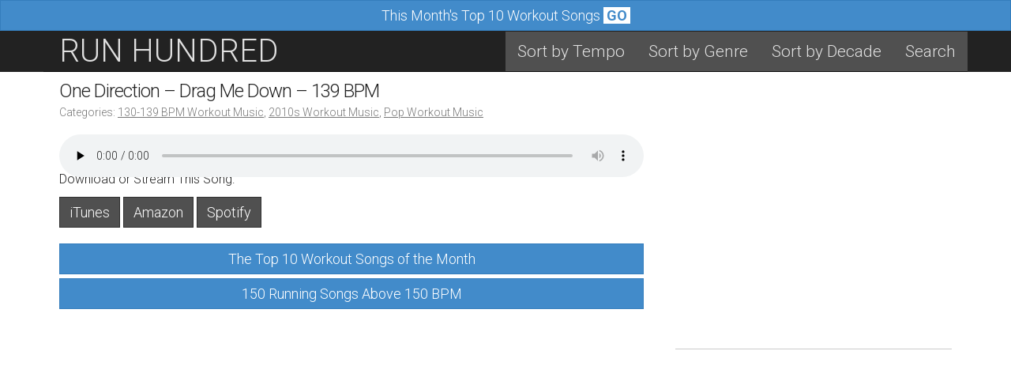

--- FILE ---
content_type: text/html; charset=UTF-8
request_url: http://www.runhundred.com/workout-music/one-direction-drag-me-down-bpm/
body_size: 10148
content:
<!DOCTYPE html>
<!--[if lt IE 7]><html class="lt-ie9 lt-ie8 lt-ie7" lang="en-US"><![endif]-->
<!--[if IE 7]><html class="lt-ie9 lt-ie8" lang="en-US"><![endif]-->
<!--[if IE 8]><html class="lt-ie9" lang="en-US"><![endif]-->
<!--[if gt IE 8]><!--><html lang="en-US"><!--<![endif]-->
<head>
<!-- Global site tag (gtag.js) - Google Analytics -->
<script async src="https://www.googletagmanager.com/gtag/js?id=UA-6541978-5"></script>
<script>
  window.dataLayer = window.dataLayer || [];
  function gtag(){dataLayer.push(arguments);}
  gtag('js', new Date());

  gtag('config', 'UA-6541978-5');
</script>
<script async src="https://www.googleoptimize.com/optimize.js?id=GTM-5PL5WKS"></script>	
	<meta charset="UTF-8">
	<meta name="viewport" content="width=device-width">
	<link rel="profile" href="https://gmpg.org/xfn/11">
	<link rel="pingback" href="http://www.runhundred.com/xmlrpc.php">
	<!--[if IE]><script src="https://www.runhundred.com/wp-content/themes/national-basic-modified/library/js/html5.js"></script><![endif]-->

<meta name="msvalidate.01" content="3A74560F515D017E8620C03EBBB271AA" />
<meta property="fb:app_id" content="116017294757"/>
<meta property="og:title" content="One Direction &#8211; Drag Me Down &#8211; 139 BPM"/>
<meta property="og:image" content="https://www.runhundred.com/wp-content/uploads/images/new-songs-fb.jpg"/>
<meta name="twitter:card" content="summary"/>
<meta name="twitter:site" content="@RunHundred"/>
<meta name="twitter:title" content="One Direction &#8211; Drag Me Down &#8211; 139 BPM"/>
<meta name="twitter:description" content="Workout Music & More"/>
<meta name="twitter:image" content="https://www.runhundred.com/wp-content/uploads/images/new-songs-fb.jpg"/>

	<meta name='robots' content='index, follow, max-image-preview:large, max-snippet:-1, max-video-preview:-1' />

	<!-- This site is optimized with the Yoast SEO plugin v26.7 - https://yoast.com/wordpress/plugins/seo/ -->
	<title>The BPM of &quot;Drag Me Down&quot; by One Direction</title>
	<meta name="description" content="Find the BPM &amp; Songs with Similar Features: 130-139 BPM Workout Music, 2010s Workout Music, Pop Workout Music" />
	<link rel="canonical" href="https://www.runhundred.com/workout-music/one-direction-drag-me-down-bpm/" />
	<meta name="twitter:label1" content="Written by" />
	<meta name="twitter:data1" content="Chris" />
	<script type="application/ld+json" class="yoast-schema-graph">{"@context":"https://schema.org","@graph":[{"@type":"Article","@id":"https://www.runhundred.com/workout-music/one-direction-drag-me-down-bpm/#article","isPartOf":{"@id":"https://www.runhundred.com/workout-music/one-direction-drag-me-down-bpm/"},"author":{"name":"Chris","@id":"https://www.runhundred.com/#/schema/person/5cc79861aab1472580a96116d4232785"},"headline":"One Direction &#8211; Drag Me Down &#8211; 139 BPM","datePublished":"2021-01-01T23:59:59+00:00","mainEntityOfPage":{"@id":"https://www.runhundred.com/workout-music/one-direction-drag-me-down-bpm/"},"wordCount":46,"commentCount":0,"keywords":["139 BPM Workout Music","2015 Workout Music","Clean Workout Music"],"articleSection":["130-139 BPM Workout Music","2010s Workout Music","Pop Workout Music"],"inLanguage":"en-US","potentialAction":[{"@type":"CommentAction","name":"Comment","target":["https://www.runhundred.com/workout-music/one-direction-drag-me-down-bpm/#respond"]}]},{"@type":"WebPage","@id":"https://www.runhundred.com/workout-music/one-direction-drag-me-down-bpm/","url":"https://www.runhundred.com/workout-music/one-direction-drag-me-down-bpm/","name":"The BPM of \"Drag Me Down\" by One Direction","isPartOf":{"@id":"https://www.runhundred.com/#website"},"datePublished":"2021-01-01T23:59:59+00:00","author":{"@id":"https://www.runhundred.com/#/schema/person/5cc79861aab1472580a96116d4232785"},"description":"Find the BPM & Songs with Similar Features: 130-139 BPM Workout Music, 2010s Workout Music, Pop Workout Music","inLanguage":"en-US","potentialAction":[{"@type":"ReadAction","target":["https://www.runhundred.com/workout-music/one-direction-drag-me-down-bpm/"]}]},{"@type":"WebSite","@id":"https://www.runhundred.com/#website","url":"https://www.runhundred.com/","name":"RUN HUNDRED","description":"Workout Music &amp; Running Songs","potentialAction":[{"@type":"SearchAction","target":{"@type":"EntryPoint","urlTemplate":"https://www.runhundred.com/?s={search_term_string}"},"query-input":{"@type":"PropertyValueSpecification","valueRequired":true,"valueName":"search_term_string"}}],"inLanguage":"en-US"},{"@type":"Person","@id":"https://www.runhundred.com/#/schema/person/5cc79861aab1472580a96116d4232785","name":"Chris"}]}</script>
	<!-- / Yoast SEO plugin. -->


<link rel='dns-prefetch' href='//fonts.googleapis.com' />
<link rel="alternate" type="application/rss+xml" title="RUN HUNDRED &raquo; Feed" href="https://www.runhundred.com/feed/" />
<link rel="alternate" type="application/rss+xml" title="RUN HUNDRED &raquo; Comments Feed" href="https://www.runhundred.com/comments/feed/" />
<link rel="alternate" type="application/rss+xml" title="RUN HUNDRED &raquo; One Direction &#8211; Drag Me Down &#8211; 139 BPM Comments Feed" href="https://www.runhundred.com/workout-music/one-direction-drag-me-down-bpm/feed/" />
<link rel="alternate" title="oEmbed (JSON)" type="application/json+oembed" href="https://www.runhundred.com/wp-json/oembed/1.0/embed?url=https%3A%2F%2Fwww.runhundred.com%2Fworkout-music%2Fone-direction-drag-me-down-bpm%2F" />
<link rel="alternate" title="oEmbed (XML)" type="text/xml+oembed" href="https://www.runhundred.com/wp-json/oembed/1.0/embed?url=https%3A%2F%2Fwww.runhundred.com%2Fworkout-music%2Fone-direction-drag-me-down-bpm%2F&#038;format=xml" />
<style id='wp-img-auto-sizes-contain-inline-css' type='text/css'>
img:is([sizes=auto i],[sizes^="auto," i]){contain-intrinsic-size:3000px 1500px}
/*# sourceURL=wp-img-auto-sizes-contain-inline-css */
</style>
<style id='wp-emoji-styles-inline-css' type='text/css'>

	img.wp-smiley, img.emoji {
		display: inline !important;
		border: none !important;
		box-shadow: none !important;
		height: 1em !important;
		width: 1em !important;
		margin: 0 0.07em !important;
		vertical-align: -0.1em !important;
		background: none !important;
		padding: 0 !important;
	}
/*# sourceURL=wp-emoji-styles-inline-css */
</style>
<style id='wp-block-library-inline-css' type='text/css'>
:root{--wp-block-synced-color:#7a00df;--wp-block-synced-color--rgb:122,0,223;--wp-bound-block-color:var(--wp-block-synced-color);--wp-editor-canvas-background:#ddd;--wp-admin-theme-color:#007cba;--wp-admin-theme-color--rgb:0,124,186;--wp-admin-theme-color-darker-10:#006ba1;--wp-admin-theme-color-darker-10--rgb:0,107,160.5;--wp-admin-theme-color-darker-20:#005a87;--wp-admin-theme-color-darker-20--rgb:0,90,135;--wp-admin-border-width-focus:2px}@media (min-resolution:192dpi){:root{--wp-admin-border-width-focus:1.5px}}.wp-element-button{cursor:pointer}:root .has-very-light-gray-background-color{background-color:#eee}:root .has-very-dark-gray-background-color{background-color:#313131}:root .has-very-light-gray-color{color:#eee}:root .has-very-dark-gray-color{color:#313131}:root .has-vivid-green-cyan-to-vivid-cyan-blue-gradient-background{background:linear-gradient(135deg,#00d084,#0693e3)}:root .has-purple-crush-gradient-background{background:linear-gradient(135deg,#34e2e4,#4721fb 50%,#ab1dfe)}:root .has-hazy-dawn-gradient-background{background:linear-gradient(135deg,#faaca8,#dad0ec)}:root .has-subdued-olive-gradient-background{background:linear-gradient(135deg,#fafae1,#67a671)}:root .has-atomic-cream-gradient-background{background:linear-gradient(135deg,#fdd79a,#004a59)}:root .has-nightshade-gradient-background{background:linear-gradient(135deg,#330968,#31cdcf)}:root .has-midnight-gradient-background{background:linear-gradient(135deg,#020381,#2874fc)}:root{--wp--preset--font-size--normal:16px;--wp--preset--font-size--huge:42px}.has-regular-font-size{font-size:1em}.has-larger-font-size{font-size:2.625em}.has-normal-font-size{font-size:var(--wp--preset--font-size--normal)}.has-huge-font-size{font-size:var(--wp--preset--font-size--huge)}.has-text-align-center{text-align:center}.has-text-align-left{text-align:left}.has-text-align-right{text-align:right}.has-fit-text{white-space:nowrap!important}#end-resizable-editor-section{display:none}.aligncenter{clear:both}.items-justified-left{justify-content:flex-start}.items-justified-center{justify-content:center}.items-justified-right{justify-content:flex-end}.items-justified-space-between{justify-content:space-between}.screen-reader-text{border:0;clip-path:inset(50%);height:1px;margin:-1px;overflow:hidden;padding:0;position:absolute;width:1px;word-wrap:normal!important}.screen-reader-text:focus{background-color:#ddd;clip-path:none;color:#444;display:block;font-size:1em;height:auto;left:5px;line-height:normal;padding:15px 23px 14px;text-decoration:none;top:5px;width:auto;z-index:100000}html :where(.has-border-color){border-style:solid}html :where([style*=border-top-color]){border-top-style:solid}html :where([style*=border-right-color]){border-right-style:solid}html :where([style*=border-bottom-color]){border-bottom-style:solid}html :where([style*=border-left-color]){border-left-style:solid}html :where([style*=border-width]){border-style:solid}html :where([style*=border-top-width]){border-top-style:solid}html :where([style*=border-right-width]){border-right-style:solid}html :where([style*=border-bottom-width]){border-bottom-style:solid}html :where([style*=border-left-width]){border-left-style:solid}html :where(img[class*=wp-image-]){height:auto;max-width:100%}:where(figure){margin:0 0 1em}html :where(.is-position-sticky){--wp-admin--admin-bar--position-offset:var(--wp-admin--admin-bar--height,0px)}@media screen and (max-width:600px){html :where(.is-position-sticky){--wp-admin--admin-bar--position-offset:0px}}

/*# sourceURL=wp-block-library-inline-css */
</style><style id='global-styles-inline-css' type='text/css'>
:root{--wp--preset--aspect-ratio--square: 1;--wp--preset--aspect-ratio--4-3: 4/3;--wp--preset--aspect-ratio--3-4: 3/4;--wp--preset--aspect-ratio--3-2: 3/2;--wp--preset--aspect-ratio--2-3: 2/3;--wp--preset--aspect-ratio--16-9: 16/9;--wp--preset--aspect-ratio--9-16: 9/16;--wp--preset--color--black: #000000;--wp--preset--color--cyan-bluish-gray: #abb8c3;--wp--preset--color--white: #ffffff;--wp--preset--color--pale-pink: #f78da7;--wp--preset--color--vivid-red: #cf2e2e;--wp--preset--color--luminous-vivid-orange: #ff6900;--wp--preset--color--luminous-vivid-amber: #fcb900;--wp--preset--color--light-green-cyan: #7bdcb5;--wp--preset--color--vivid-green-cyan: #00d084;--wp--preset--color--pale-cyan-blue: #8ed1fc;--wp--preset--color--vivid-cyan-blue: #0693e3;--wp--preset--color--vivid-purple: #9b51e0;--wp--preset--gradient--vivid-cyan-blue-to-vivid-purple: linear-gradient(135deg,rgb(6,147,227) 0%,rgb(155,81,224) 100%);--wp--preset--gradient--light-green-cyan-to-vivid-green-cyan: linear-gradient(135deg,rgb(122,220,180) 0%,rgb(0,208,130) 100%);--wp--preset--gradient--luminous-vivid-amber-to-luminous-vivid-orange: linear-gradient(135deg,rgb(252,185,0) 0%,rgb(255,105,0) 100%);--wp--preset--gradient--luminous-vivid-orange-to-vivid-red: linear-gradient(135deg,rgb(255,105,0) 0%,rgb(207,46,46) 100%);--wp--preset--gradient--very-light-gray-to-cyan-bluish-gray: linear-gradient(135deg,rgb(238,238,238) 0%,rgb(169,184,195) 100%);--wp--preset--gradient--cool-to-warm-spectrum: linear-gradient(135deg,rgb(74,234,220) 0%,rgb(151,120,209) 20%,rgb(207,42,186) 40%,rgb(238,44,130) 60%,rgb(251,105,98) 80%,rgb(254,248,76) 100%);--wp--preset--gradient--blush-light-purple: linear-gradient(135deg,rgb(255,206,236) 0%,rgb(152,150,240) 100%);--wp--preset--gradient--blush-bordeaux: linear-gradient(135deg,rgb(254,205,165) 0%,rgb(254,45,45) 50%,rgb(107,0,62) 100%);--wp--preset--gradient--luminous-dusk: linear-gradient(135deg,rgb(255,203,112) 0%,rgb(199,81,192) 50%,rgb(65,88,208) 100%);--wp--preset--gradient--pale-ocean: linear-gradient(135deg,rgb(255,245,203) 0%,rgb(182,227,212) 50%,rgb(51,167,181) 100%);--wp--preset--gradient--electric-grass: linear-gradient(135deg,rgb(202,248,128) 0%,rgb(113,206,126) 100%);--wp--preset--gradient--midnight: linear-gradient(135deg,rgb(2,3,129) 0%,rgb(40,116,252) 100%);--wp--preset--font-size--small: 13px;--wp--preset--font-size--medium: 20px;--wp--preset--font-size--large: 36px;--wp--preset--font-size--x-large: 42px;--wp--preset--spacing--20: 0.44rem;--wp--preset--spacing--30: 0.67rem;--wp--preset--spacing--40: 1rem;--wp--preset--spacing--50: 1.5rem;--wp--preset--spacing--60: 2.25rem;--wp--preset--spacing--70: 3.38rem;--wp--preset--spacing--80: 5.06rem;--wp--preset--shadow--natural: 6px 6px 9px rgba(0, 0, 0, 0.2);--wp--preset--shadow--deep: 12px 12px 50px rgba(0, 0, 0, 0.4);--wp--preset--shadow--sharp: 6px 6px 0px rgba(0, 0, 0, 0.2);--wp--preset--shadow--outlined: 6px 6px 0px -3px rgb(255, 255, 255), 6px 6px rgb(0, 0, 0);--wp--preset--shadow--crisp: 6px 6px 0px rgb(0, 0, 0);}:where(.is-layout-flex){gap: 0.5em;}:where(.is-layout-grid){gap: 0.5em;}body .is-layout-flex{display: flex;}.is-layout-flex{flex-wrap: wrap;align-items: center;}.is-layout-flex > :is(*, div){margin: 0;}body .is-layout-grid{display: grid;}.is-layout-grid > :is(*, div){margin: 0;}:where(.wp-block-columns.is-layout-flex){gap: 2em;}:where(.wp-block-columns.is-layout-grid){gap: 2em;}:where(.wp-block-post-template.is-layout-flex){gap: 1.25em;}:where(.wp-block-post-template.is-layout-grid){gap: 1.25em;}.has-black-color{color: var(--wp--preset--color--black) !important;}.has-cyan-bluish-gray-color{color: var(--wp--preset--color--cyan-bluish-gray) !important;}.has-white-color{color: var(--wp--preset--color--white) !important;}.has-pale-pink-color{color: var(--wp--preset--color--pale-pink) !important;}.has-vivid-red-color{color: var(--wp--preset--color--vivid-red) !important;}.has-luminous-vivid-orange-color{color: var(--wp--preset--color--luminous-vivid-orange) !important;}.has-luminous-vivid-amber-color{color: var(--wp--preset--color--luminous-vivid-amber) !important;}.has-light-green-cyan-color{color: var(--wp--preset--color--light-green-cyan) !important;}.has-vivid-green-cyan-color{color: var(--wp--preset--color--vivid-green-cyan) !important;}.has-pale-cyan-blue-color{color: var(--wp--preset--color--pale-cyan-blue) !important;}.has-vivid-cyan-blue-color{color: var(--wp--preset--color--vivid-cyan-blue) !important;}.has-vivid-purple-color{color: var(--wp--preset--color--vivid-purple) !important;}.has-black-background-color{background-color: var(--wp--preset--color--black) !important;}.has-cyan-bluish-gray-background-color{background-color: var(--wp--preset--color--cyan-bluish-gray) !important;}.has-white-background-color{background-color: var(--wp--preset--color--white) !important;}.has-pale-pink-background-color{background-color: var(--wp--preset--color--pale-pink) !important;}.has-vivid-red-background-color{background-color: var(--wp--preset--color--vivid-red) !important;}.has-luminous-vivid-orange-background-color{background-color: var(--wp--preset--color--luminous-vivid-orange) !important;}.has-luminous-vivid-amber-background-color{background-color: var(--wp--preset--color--luminous-vivid-amber) !important;}.has-light-green-cyan-background-color{background-color: var(--wp--preset--color--light-green-cyan) !important;}.has-vivid-green-cyan-background-color{background-color: var(--wp--preset--color--vivid-green-cyan) !important;}.has-pale-cyan-blue-background-color{background-color: var(--wp--preset--color--pale-cyan-blue) !important;}.has-vivid-cyan-blue-background-color{background-color: var(--wp--preset--color--vivid-cyan-blue) !important;}.has-vivid-purple-background-color{background-color: var(--wp--preset--color--vivid-purple) !important;}.has-black-border-color{border-color: var(--wp--preset--color--black) !important;}.has-cyan-bluish-gray-border-color{border-color: var(--wp--preset--color--cyan-bluish-gray) !important;}.has-white-border-color{border-color: var(--wp--preset--color--white) !important;}.has-pale-pink-border-color{border-color: var(--wp--preset--color--pale-pink) !important;}.has-vivid-red-border-color{border-color: var(--wp--preset--color--vivid-red) !important;}.has-luminous-vivid-orange-border-color{border-color: var(--wp--preset--color--luminous-vivid-orange) !important;}.has-luminous-vivid-amber-border-color{border-color: var(--wp--preset--color--luminous-vivid-amber) !important;}.has-light-green-cyan-border-color{border-color: var(--wp--preset--color--light-green-cyan) !important;}.has-vivid-green-cyan-border-color{border-color: var(--wp--preset--color--vivid-green-cyan) !important;}.has-pale-cyan-blue-border-color{border-color: var(--wp--preset--color--pale-cyan-blue) !important;}.has-vivid-cyan-blue-border-color{border-color: var(--wp--preset--color--vivid-cyan-blue) !important;}.has-vivid-purple-border-color{border-color: var(--wp--preset--color--vivid-purple) !important;}.has-vivid-cyan-blue-to-vivid-purple-gradient-background{background: var(--wp--preset--gradient--vivid-cyan-blue-to-vivid-purple) !important;}.has-light-green-cyan-to-vivid-green-cyan-gradient-background{background: var(--wp--preset--gradient--light-green-cyan-to-vivid-green-cyan) !important;}.has-luminous-vivid-amber-to-luminous-vivid-orange-gradient-background{background: var(--wp--preset--gradient--luminous-vivid-amber-to-luminous-vivid-orange) !important;}.has-luminous-vivid-orange-to-vivid-red-gradient-background{background: var(--wp--preset--gradient--luminous-vivid-orange-to-vivid-red) !important;}.has-very-light-gray-to-cyan-bluish-gray-gradient-background{background: var(--wp--preset--gradient--very-light-gray-to-cyan-bluish-gray) !important;}.has-cool-to-warm-spectrum-gradient-background{background: var(--wp--preset--gradient--cool-to-warm-spectrum) !important;}.has-blush-light-purple-gradient-background{background: var(--wp--preset--gradient--blush-light-purple) !important;}.has-blush-bordeaux-gradient-background{background: var(--wp--preset--gradient--blush-bordeaux) !important;}.has-luminous-dusk-gradient-background{background: var(--wp--preset--gradient--luminous-dusk) !important;}.has-pale-ocean-gradient-background{background: var(--wp--preset--gradient--pale-ocean) !important;}.has-electric-grass-gradient-background{background: var(--wp--preset--gradient--electric-grass) !important;}.has-midnight-gradient-background{background: var(--wp--preset--gradient--midnight) !important;}.has-small-font-size{font-size: var(--wp--preset--font-size--small) !important;}.has-medium-font-size{font-size: var(--wp--preset--font-size--medium) !important;}.has-large-font-size{font-size: var(--wp--preset--font-size--large) !important;}.has-x-large-font-size{font-size: var(--wp--preset--font-size--x-large) !important;}
/*# sourceURL=global-styles-inline-css */
</style>

<style id='classic-theme-styles-inline-css' type='text/css'>
/*! This file is auto-generated */
.wp-block-button__link{color:#fff;background-color:#32373c;border-radius:9999px;box-shadow:none;text-decoration:none;padding:calc(.667em + 2px) calc(1.333em + 2px);font-size:1.125em}.wp-block-file__button{background:#32373c;color:#fff;text-decoration:none}
/*# sourceURL=/wp-includes/css/classic-themes.min.css */
</style>
<link rel='stylesheet' id='theme_stylesheet-css' href='http://www.runhundred.com/wp-content/themes/national-basic-modified/style.css?ver=6.9' type='text/css' media='all' />
<link rel='stylesheet' id='google_fonts-css' href='//fonts.googleapis.com/css?family=Roboto:300,300italic,700,700italic' type='text/css' media='all' />
<link rel='stylesheet' id='font_awesome-css' href='http://www.runhundred.com/wp-content/themes/national-basic-modified/library/css/font-awesome.css?ver=4.1.0' type='text/css' media='all' />
<script type="text/javascript" src="http://www.runhundred.com/wp-includes/js/jquery/jquery.min.js?ver=3.7.1" id="jquery-core-js"></script>
<script type="text/javascript" src="http://www.runhundred.com/wp-includes/js/jquery/jquery-migrate.min.js?ver=3.4.1" id="jquery-migrate-js"></script>
<link rel="https://api.w.org/" href="https://www.runhundred.com/wp-json/" /><link rel="alternate" title="JSON" type="application/json" href="https://www.runhundred.com/wp-json/wp/v2/posts/21527" /><link rel="EditURI" type="application/rsd+xml" title="RSD" href="https://www.runhundred.com/xmlrpc.php?rsd" />
<meta name="generator" content="WordPress 6.9" />
<link rel='shortlink' href='https://www.runhundred.com/?p=21527' />
<style>
.container { max-width: 1170px; }
</style>
	<link rel='stylesheet' id='mediaelement-css' href='http://www.runhundred.com/wp-includes/js/mediaelement/mediaelementplayer-legacy.min.css?ver=4.2.17' type='text/css' media='all' />
<link rel='stylesheet' id='wp-mediaelement-css' href='http://www.runhundred.com/wp-includes/js/mediaelement/wp-mediaelement.min.css?ver=6.9' type='text/css' media='all' />
</head>
<body class="wp-singular post-template-default single single-post postid-21527 single-format-standard wp-theme-national-basic-modified basic">
	<div id="page" class="clearfix">
		<header id="header" class="navbar-inverse">
			<div class="container">
				<nav id="site-navigation" class="navbar navbar-inverse" role="navigation">
					<h3 class="sr-only">Main menu</h3>
					<a class="sr-only" href="#primary" title="Skip to content">Skip to content</a>

					
					<div class="navbar-header">
						<button type="button" class="navbar-toggle" data-toggle="collapse" data-target=".navbar-collapse">
					        <span class="icon-bar"></span>
					        <span class="icon-bar"></span>
					        <span class="icon-bar"></span>
					    </button>

						<a class="navbar-brand" href="https://www.runhundred.com" title="RUN HUNDRED" rel="home">RUN HUNDRED</a>
					</div>

					<div class="collapse navbar-collapse">
						<ul class="nav navbar-nav navbar-right">	

	<li class="cat-item cat-item-1"><a href="https://www.runhundred.com/sort-by-tempo/" >Sort by Tempo</a>
</li>
	<li class="cat-item cat-item-2"><a href="https://www.runhundred.com/sort-by-genre/" >Sort by Genre</a>
</li>
	<li class="cat-item cat-item-3"><a href="https://www.runhundred.com/sort-by-decade/" >Sort by Decade</a>
</li>
	<li class="cat-item cat-item-4"><a href="https://www.runhundred.com/search/" >Search</a>
</li>
</ul>					</div>
				</nav><!-- #site-navigation -->
			</div>

		</header>

		<main><div class="navbar-fixed-top"><a class="btn btn-primary btn-block" href="https://www.runhundred.com/rhsel3/?f=over">This Month's Top 10 Workout Songs <span class="badge">&nbsp;<strong>GO</strong>&nbsp;</span></a></div>
<div class="container">
	<div class="row">
		<div id="primary" class="col-sm-8">
				
					<article id="post-21527" class="post-21527 post type-post status-publish format-standard hentry category-130-139-bpm-workout-music category-2010s-workout-music category-pop-workout-music tag-139-bpm-workout-music tag-2015-workout-music tag-clean-workout-music xfolkentry clearfix">
                		<div class="row">
				<div class="col-sm-12">
				<h1 class="entry-title taggedlink">
											One Direction &#8211; Drag Me Down &#8211; 139 BPM									</h1>
	
				<div class="entry-meta">
											<p>Categories: <a href="https://www.runhundred.com/category/tempo/130-139-bpm-workout-music/" rel="category tag">130-139 BPM Workout Music</a>, <a href="https://www.runhundred.com/category/decade/2010s-workout-music/" rel="category tag">2010s Workout Music</a>, <a href="https://www.runhundred.com/category/genre/pop-workout-music/" rel="category tag">Pop Workout Music</a></p>
									</div>
	
			    <div class="entry-content description clearfix">
				    <div style="height: 45px;"><audio class="wp-audio-shortcode" id="audio-21527-1" preload="none" style="width: 100%;" controls="controls"><source type="audio/mpeg" src="https://audio-ssl.itunes.apple.com/apple-assets-us-std-000001/Music3/v4/ca/ca/1a/caca1a77-7a61-43b7-9907-a31871de0bc7/mzaf_3360273604681908658.plus.aac.p.m4a?_=1" /><a href="https://audio-ssl.itunes.apple.com/apple-assets-us-std-000001/Music3/v4/ca/ca/1a/caca1a77-7a61-43b7-9907-a31871de0bc7/mzaf_3360273604681908658.plus.aac.p.m4a">https://audio-ssl.itunes.apple.com/apple-assets-us-std-000001/Music3/v4/ca/ca/1a/caca1a77-7a61-43b7-9907-a31871de0bc7/mzaf_3360273604681908658.plus.aac.p.m4a</a></audio></div>
<p>Download or Stream This Song:</p>
<p><a class="btn btn-run" href="https://geo.itunes.apple.com/us/album/drag-me-down/1040170924?i=1040171616&#038;mt=1&#038;app=itunes&#038;at=10l4Bb" title="Find on Itunes" rel="nofollow" target="_blank" onclick="gtag('event', '21527', {'event_category': 'Clicks', 'event_label': 'iTunes'});">iTunes</a> <a class="btn btn-run" href="https://www.amazon.com/gp/search/?search-alias=digital-music&#038;tag=runhun-20&#038;field-author=One+Direction&#038;field-title=Drag+Me+Down" title="Find on Amazon" rel="nofollow" target="_blank" onclick="gtag('event', '21527', {'event_category': 'Clicks', 'event_label': 'Amazon'});">Amazon</a> <a class="btn btn-run" rel="nofollow" target="_blank" href="https://embed.spotify.com/?uri=spotify%3Atrack%3A2K87XMYnUMqLcX3zvtAF4G" onclick="gtag('event', '21527', {'event_category': 'Clicks', 'event_label': 'Spotify'});">Spotify</a></p>
			    </div><!-- .entry-content -->
		
			    	<footer class="clearfix">
<a class="btn btn-primary btn-block" href="https://www.runhundred.com/rhsel3/?f=bot">The Top 10 Workout Songs of the Month</a>
<a class="btn btn-primary btn-block" href="https://www.runhundred.com/running-songs-bpm/?f=bot">150 Running Songs Above 150 BPM</a>
	</footer><!-- .entry -->			</div>
		</div>

	</article> <!-- #post-21527 -->	
					</div>
	
			<div id="secondary" class="col-sm-4" role="complementary">
		<aside id="custom_html-4" class="widget_text widget widget_custom_html"><div class="textwidget custom-html-widget"><script async src="https://pagead2.googlesyndication.com/pagead/js/adsbygoogle.js?client=ca-pub-4734687075490790"
     crossorigin="anonymous"></script>
<!-- Responsive 1 -->
<ins class="adsbygoogle"
     style="display:block"
     data-ad-client="ca-pub-4734687075490790"
     data-ad-slot="7241152902"
     data-ad-format="auto"
     data-full-width-responsive="true"></ins>
<script>
     (adsbygoogle = window.adsbygoogle || []).push({});
</script></div></aside><aside id="custom_html-5" class="widget_text widget widget_custom_html"><div class="textwidget custom-html-widget"><script async src="https://pagead2.googlesyndication.com/pagead/js/adsbygoogle.js?client=ca-pub-4734687075490790"
     crossorigin="anonymous"></script>
<!-- Responsive 2 -->
<ins class="adsbygoogle"
     style="display:block"
     data-ad-client="ca-pub-4734687075490790"
     data-ad-slot="8717886109"
     data-ad-format="auto"
     data-full-width-responsive="true"></ins>
<script>
     (adsbygoogle = window.adsbygoogle || []).push({});
</script></div></aside><aside id="custom_html-3" class="widget_text widget widget_custom_html"><div class="textwidget custom-html-widget"><a class="btn btn-primary btn-block" href="https://www.runhundred.com/best-workout-remixes/">The 100 Best Workout Remixes</a><a class="btn btn-primary btn-block" href="https://www.runhundred.com/running-songs-bpm/">150 Running Songs Above 150 BPM</a><a class="btn btn-primary btn-block" href="https://www.runhundred.com/80s-workout-music/">The Top 100 Workout Songs of the '80s</a><a class="btn btn-primary btn-block" href="https://www.runhundred.com/top-workout-songs-of-all-time/">The 100 Best Workout Songs Ever</a><a class="btn btn-primary btn-block" href="https://www.runhundred.com/the-best-bpm-for-running/">The Best BPM for Running</a><a class="btn btn-primary btn-block" href="https://www.runhundred.com/best-bpm-for-workout/">How to Find the Best<br>BPM for Your Workout</a><a class="btn btn-primary btn-block" href="https://www.runhundred.com/workout-songs/">50 Workout Songs That<br>Match Your Pace Exactly</a><a class="btn btn-primary btn-block" href="https://www.runhundred.com/60-second-workout-songs/">60 Workout Songs That<br>Are 60 Seconds Long</a></div></aside>	</div><!-- #secondary.widget-area -->
	</div>
</div>
		</main><!-- main -->

		<footer id="footer" role="contentinfo">
			<div id="footer-content" class="container">
				<div class="row">
					<div class="copyright col-lg-12">
												<p>
							&copy; 2026 <a href="https://www.runhundred.com/category/decade/2020s-workout-music/">Run Hundred</a> &middot; All Rights Reserved &middot; <a href="https://www.runhundred.com/privacy">Privacy Policy</a> &middot; <a href="https://www.runhundred.com/terms">Terms of Use</a> &middot; <a href="https://www.runhundred.com/return-policy">Return Policy</a> &middot; <a href="https://www.runhundred.com/contact">Contact</a>
						</p>
					</div><!-- .col-lg-12 -->
				</div><!-- .row -->
			</div><!-- #footer-content.container -->
</footer><!-- #footer -->
</div><!-- #page -->
<script type="speculationrules">
{"prefetch":[{"source":"document","where":{"and":[{"href_matches":"/*"},{"not":{"href_matches":["/wp-*.php","/wp-admin/*","/wp-content/uploads/*","/wp-content/*","/wp-content/plugins/*","/wp-content/themes/national-basic-modified/*","/*\\?(.+)"]}},{"not":{"selector_matches":"a[rel~=\"nofollow\"]"}},{"not":{"selector_matches":".no-prefetch, .no-prefetch a"}}]},"eagerness":"conservative"}]}
</script>
<script type="text/javascript" src="http://www.runhundred.com/wp-content/themes/national-basic-modified/library/js/bootstrap.js?ver=3.0.3" id="bootstrap-js"></script>
<script type="text/javascript" src="http://www.runhundred.com/wp-content/themes/national-basic-modified/library/js/theme.js?ver=6.9" id="theme-js"></script>
<script type="text/javascript" id="mediaelement-core-js-before">
/* <![CDATA[ */
var mejsL10n = {"language":"en","strings":{"mejs.download-file":"Download File","mejs.install-flash":"You are using a browser that does not have Flash player enabled or installed. Please turn on your Flash player plugin or download the latest version from https://get.adobe.com/flashplayer/","mejs.fullscreen":"Fullscreen","mejs.play":"Play","mejs.pause":"Pause","mejs.time-slider":"Time Slider","mejs.time-help-text":"Use Left/Right Arrow keys to advance one second, Up/Down arrows to advance ten seconds.","mejs.live-broadcast":"Live Broadcast","mejs.volume-help-text":"Use Up/Down Arrow keys to increase or decrease volume.","mejs.unmute":"Unmute","mejs.mute":"Mute","mejs.volume-slider":"Volume Slider","mejs.video-player":"Video Player","mejs.audio-player":"Audio Player","mejs.captions-subtitles":"Captions/Subtitles","mejs.captions-chapters":"Chapters","mejs.none":"None","mejs.afrikaans":"Afrikaans","mejs.albanian":"Albanian","mejs.arabic":"Arabic","mejs.belarusian":"Belarusian","mejs.bulgarian":"Bulgarian","mejs.catalan":"Catalan","mejs.chinese":"Chinese","mejs.chinese-simplified":"Chinese (Simplified)","mejs.chinese-traditional":"Chinese (Traditional)","mejs.croatian":"Croatian","mejs.czech":"Czech","mejs.danish":"Danish","mejs.dutch":"Dutch","mejs.english":"English","mejs.estonian":"Estonian","mejs.filipino":"Filipino","mejs.finnish":"Finnish","mejs.french":"French","mejs.galician":"Galician","mejs.german":"German","mejs.greek":"Greek","mejs.haitian-creole":"Haitian Creole","mejs.hebrew":"Hebrew","mejs.hindi":"Hindi","mejs.hungarian":"Hungarian","mejs.icelandic":"Icelandic","mejs.indonesian":"Indonesian","mejs.irish":"Irish","mejs.italian":"Italian","mejs.japanese":"Japanese","mejs.korean":"Korean","mejs.latvian":"Latvian","mejs.lithuanian":"Lithuanian","mejs.macedonian":"Macedonian","mejs.malay":"Malay","mejs.maltese":"Maltese","mejs.norwegian":"Norwegian","mejs.persian":"Persian","mejs.polish":"Polish","mejs.portuguese":"Portuguese","mejs.romanian":"Romanian","mejs.russian":"Russian","mejs.serbian":"Serbian","mejs.slovak":"Slovak","mejs.slovenian":"Slovenian","mejs.spanish":"Spanish","mejs.swahili":"Swahili","mejs.swedish":"Swedish","mejs.tagalog":"Tagalog","mejs.thai":"Thai","mejs.turkish":"Turkish","mejs.ukrainian":"Ukrainian","mejs.vietnamese":"Vietnamese","mejs.welsh":"Welsh","mejs.yiddish":"Yiddish"}};
//# sourceURL=mediaelement-core-js-before
/* ]]> */
</script>
<script type="text/javascript" src="http://www.runhundred.com/wp-includes/js/mediaelement/mediaelement-and-player.min.js?ver=4.2.17" id="mediaelement-core-js"></script>
<script type="text/javascript" src="http://www.runhundred.com/wp-includes/js/mediaelement/mediaelement-migrate.min.js?ver=6.9" id="mediaelement-migrate-js"></script>
<script type="text/javascript" id="mediaelement-js-extra">
/* <![CDATA[ */
var _wpmejsSettings = {"pluginPath":"/wp-includes/js/mediaelement/","classPrefix":"mejs-","stretching":"responsive","audioShortcodeLibrary":"mediaelement","videoShortcodeLibrary":"mediaelement"};
//# sourceURL=mediaelement-js-extra
/* ]]> */
</script>
<script type="text/javascript" src="http://www.runhundred.com/wp-includes/js/mediaelement/wp-mediaelement.min.js?ver=6.9" id="wp-mediaelement-js"></script>
<script id="wp-emoji-settings" type="application/json">
{"baseUrl":"https://s.w.org/images/core/emoji/17.0.2/72x72/","ext":".png","svgUrl":"https://s.w.org/images/core/emoji/17.0.2/svg/","svgExt":".svg","source":{"concatemoji":"http://www.runhundred.com/wp-includes/js/wp-emoji-release.min.js?ver=6.9"}}
</script>
<script type="module">
/* <![CDATA[ */
/*! This file is auto-generated */
const a=JSON.parse(document.getElementById("wp-emoji-settings").textContent),o=(window._wpemojiSettings=a,"wpEmojiSettingsSupports"),s=["flag","emoji"];function i(e){try{var t={supportTests:e,timestamp:(new Date).valueOf()};sessionStorage.setItem(o,JSON.stringify(t))}catch(e){}}function c(e,t,n){e.clearRect(0,0,e.canvas.width,e.canvas.height),e.fillText(t,0,0);t=new Uint32Array(e.getImageData(0,0,e.canvas.width,e.canvas.height).data);e.clearRect(0,0,e.canvas.width,e.canvas.height),e.fillText(n,0,0);const a=new Uint32Array(e.getImageData(0,0,e.canvas.width,e.canvas.height).data);return t.every((e,t)=>e===a[t])}function p(e,t){e.clearRect(0,0,e.canvas.width,e.canvas.height),e.fillText(t,0,0);var n=e.getImageData(16,16,1,1);for(let e=0;e<n.data.length;e++)if(0!==n.data[e])return!1;return!0}function u(e,t,n,a){switch(t){case"flag":return n(e,"\ud83c\udff3\ufe0f\u200d\u26a7\ufe0f","\ud83c\udff3\ufe0f\u200b\u26a7\ufe0f")?!1:!n(e,"\ud83c\udde8\ud83c\uddf6","\ud83c\udde8\u200b\ud83c\uddf6")&&!n(e,"\ud83c\udff4\udb40\udc67\udb40\udc62\udb40\udc65\udb40\udc6e\udb40\udc67\udb40\udc7f","\ud83c\udff4\u200b\udb40\udc67\u200b\udb40\udc62\u200b\udb40\udc65\u200b\udb40\udc6e\u200b\udb40\udc67\u200b\udb40\udc7f");case"emoji":return!a(e,"\ud83e\u1fac8")}return!1}function f(e,t,n,a){let r;const o=(r="undefined"!=typeof WorkerGlobalScope&&self instanceof WorkerGlobalScope?new OffscreenCanvas(300,150):document.createElement("canvas")).getContext("2d",{willReadFrequently:!0}),s=(o.textBaseline="top",o.font="600 32px Arial",{});return e.forEach(e=>{s[e]=t(o,e,n,a)}),s}function r(e){var t=document.createElement("script");t.src=e,t.defer=!0,document.head.appendChild(t)}a.supports={everything:!0,everythingExceptFlag:!0},new Promise(t=>{let n=function(){try{var e=JSON.parse(sessionStorage.getItem(o));if("object"==typeof e&&"number"==typeof e.timestamp&&(new Date).valueOf()<e.timestamp+604800&&"object"==typeof e.supportTests)return e.supportTests}catch(e){}return null}();if(!n){if("undefined"!=typeof Worker&&"undefined"!=typeof OffscreenCanvas&&"undefined"!=typeof URL&&URL.createObjectURL&&"undefined"!=typeof Blob)try{var e="postMessage("+f.toString()+"("+[JSON.stringify(s),u.toString(),c.toString(),p.toString()].join(",")+"));",a=new Blob([e],{type:"text/javascript"});const r=new Worker(URL.createObjectURL(a),{name:"wpTestEmojiSupports"});return void(r.onmessage=e=>{i(n=e.data),r.terminate(),t(n)})}catch(e){}i(n=f(s,u,c,p))}t(n)}).then(e=>{for(const n in e)a.supports[n]=e[n],a.supports.everything=a.supports.everything&&a.supports[n],"flag"!==n&&(a.supports.everythingExceptFlag=a.supports.everythingExceptFlag&&a.supports[n]);var t;a.supports.everythingExceptFlag=a.supports.everythingExceptFlag&&!a.supports.flag,a.supports.everything||((t=a.source||{}).concatemoji?r(t.concatemoji):t.wpemoji&&t.twemoji&&(r(t.twemoji),r(t.wpemoji)))});
//# sourceURL=http://www.runhundred.com/wp-includes/js/wp-emoji-loader.min.js
/* ]]> */
</script>
<div id="amzn-assoc-ad-2bb60888-0162-4c24-8d82-4151586bdd21"></div><script async src="//z-na.amazon-adsystem.com/widgets/onejs?MarketPlace=US&adInstanceId=2bb60888-0162-4c24-8d82-4151586bdd21"></script>
<!--BEGIN BING UET --><script>(function(w,d,t,r,u){var f,n,i;w[u]=w[u]||[],f=function(){var o={ti:"17447692"};o.q=w[u],w[u]=new UET(o),w[u].push("pageLoad")},n=d.createElement(t),n.src=r,n.async=1,n.onload=n.onreadystatechange=function(){var s=this.readyState;s&&s!=="loaded"&&s!=="complete"||(f(),n.onload=n.onreadystatechange=null)},i=d.getElementsByTagName(t)[0],i.parentNode.insertBefore(n,i)})(window,document,"script","//bat.bing.com/bat.js","uetq");</script><script>
   window.uetq = window.uetq || [];  
   window.uetq.push('event', '', {'revenue_value': GetRevenueValue(), 'currency': 'USD'});    
</script><script>function GetRevenueValue()
      { return 6; }
</script><!--END BING UET -->
</body>
</html>

--- FILE ---
content_type: text/html; charset=utf-8
request_url: https://www.google.com/recaptcha/api2/aframe
body_size: 266
content:
<!DOCTYPE HTML><html><head><meta http-equiv="content-type" content="text/html; charset=UTF-8"></head><body><script nonce="G7Jliyd-RJsGUrPSjleWlA">/** Anti-fraud and anti-abuse applications only. See google.com/recaptcha */ try{var clients={'sodar':'https://pagead2.googlesyndication.com/pagead/sodar?'};window.addEventListener("message",function(a){try{if(a.source===window.parent){var b=JSON.parse(a.data);var c=clients[b['id']];if(c){var d=document.createElement('img');d.src=c+b['params']+'&rc='+(localStorage.getItem("rc::a")?sessionStorage.getItem("rc::b"):"");window.document.body.appendChild(d);sessionStorage.setItem("rc::e",parseInt(sessionStorage.getItem("rc::e")||0)+1);localStorage.setItem("rc::h",'1768817313058');}}}catch(b){}});window.parent.postMessage("_grecaptcha_ready", "*");}catch(b){}</script></body></html>